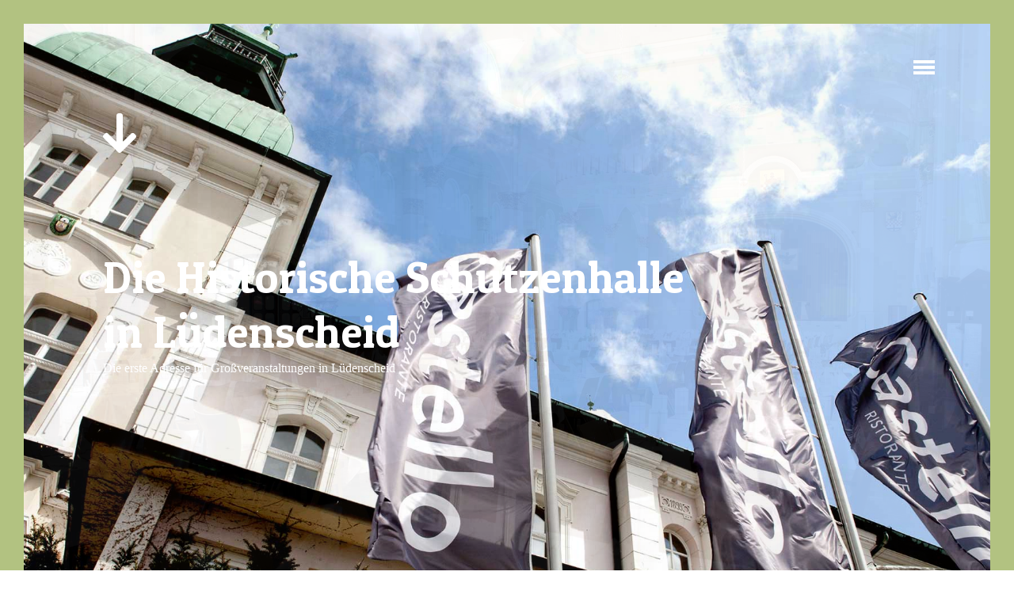

--- FILE ---
content_type: text/html; charset=UTF-8
request_url: https://historische-schuetzenhalle.de/
body_size: 10726
content:
<!doctype html>
<html class="no-js" lang="de">
    <head>
        <meta charset="utf-8">
        <meta http-equiv="X-UA-Compatible" content="IE=edge,chrome=1">
        <title>Historische Schützenhalle - </title>
        <meta name="description" content="">
        <meta name="keywords" content="Malerbetrieb, Maler, Wandgestaltung, Lüdenscheid, Sauerland, Altena, Halver, Meinerzhagen, Schalksmühle, Herscheid, Tapezierarbeiten,
Streicharbeiten, Lackierarbeiten, Lasierarbeiten, Bodenbelagsarbeiten, Bodenbeschichtungen, Garagenbeschichtungen, Spachtelboden, Industrieboden,
Lehmputz, Spachteltechnik, Lasurtechnik, Wickeltechnik, Fassadenanstrich, Fassadenreinigung, Armierputz, Sanierputz">
        <meta name="format-detection" content="telephone=no">
        <link rel="shortcut icon" href="https://historische-schuetzenhalle.de/wp-content/themes/schuetzenhalle/assets/img/favicon.ico" type="image/x-icon">
		<link rel="icon" href="https://historische-schuetzenhalle.de/wp-content/themes/schuetzenhalle/assets/img//favicon.ico" type="image/x-icon">
        <meta name="viewport" content="width=device-width, initial-scale=1">
        <link rel="stylesheet" href="https://historische-schuetzenhalle.de/wp-content/themes/schuetzenhalle/assets/css/normalize.min.css">
        <link rel="stylesheet" href="https://historische-schuetzenhalle.de/wp-content/themes/schuetzenhalle/style.css?v20180525">
        <script src="https://historische-schuetzenhalle.de/wp-content/themes/schuetzenhalle/assets/js/vendor/modernizr-2.8.3.min.js"></script>
        <meta name='robots' content='max-image-preview:large' />
<script type="text/javascript">
/* <![CDATA[ */
window._wpemojiSettings = {"baseUrl":"https:\/\/s.w.org\/images\/core\/emoji\/15.0.3\/72x72\/","ext":".png","svgUrl":"https:\/\/s.w.org\/images\/core\/emoji\/15.0.3\/svg\/","svgExt":".svg","source":{"concatemoji":"https:\/\/historische-schuetzenhalle.de\/wp-includes\/js\/wp-emoji-release.min.js?ver=6.6.4"}};
/*! This file is auto-generated */
!function(i,n){var o,s,e;function c(e){try{var t={supportTests:e,timestamp:(new Date).valueOf()};sessionStorage.setItem(o,JSON.stringify(t))}catch(e){}}function p(e,t,n){e.clearRect(0,0,e.canvas.width,e.canvas.height),e.fillText(t,0,0);var t=new Uint32Array(e.getImageData(0,0,e.canvas.width,e.canvas.height).data),r=(e.clearRect(0,0,e.canvas.width,e.canvas.height),e.fillText(n,0,0),new Uint32Array(e.getImageData(0,0,e.canvas.width,e.canvas.height).data));return t.every(function(e,t){return e===r[t]})}function u(e,t,n){switch(t){case"flag":return n(e,"\ud83c\udff3\ufe0f\u200d\u26a7\ufe0f","\ud83c\udff3\ufe0f\u200b\u26a7\ufe0f")?!1:!n(e,"\ud83c\uddfa\ud83c\uddf3","\ud83c\uddfa\u200b\ud83c\uddf3")&&!n(e,"\ud83c\udff4\udb40\udc67\udb40\udc62\udb40\udc65\udb40\udc6e\udb40\udc67\udb40\udc7f","\ud83c\udff4\u200b\udb40\udc67\u200b\udb40\udc62\u200b\udb40\udc65\u200b\udb40\udc6e\u200b\udb40\udc67\u200b\udb40\udc7f");case"emoji":return!n(e,"\ud83d\udc26\u200d\u2b1b","\ud83d\udc26\u200b\u2b1b")}return!1}function f(e,t,n){var r="undefined"!=typeof WorkerGlobalScope&&self instanceof WorkerGlobalScope?new OffscreenCanvas(300,150):i.createElement("canvas"),a=r.getContext("2d",{willReadFrequently:!0}),o=(a.textBaseline="top",a.font="600 32px Arial",{});return e.forEach(function(e){o[e]=t(a,e,n)}),o}function t(e){var t=i.createElement("script");t.src=e,t.defer=!0,i.head.appendChild(t)}"undefined"!=typeof Promise&&(o="wpEmojiSettingsSupports",s=["flag","emoji"],n.supports={everything:!0,everythingExceptFlag:!0},e=new Promise(function(e){i.addEventListener("DOMContentLoaded",e,{once:!0})}),new Promise(function(t){var n=function(){try{var e=JSON.parse(sessionStorage.getItem(o));if("object"==typeof e&&"number"==typeof e.timestamp&&(new Date).valueOf()<e.timestamp+604800&&"object"==typeof e.supportTests)return e.supportTests}catch(e){}return null}();if(!n){if("undefined"!=typeof Worker&&"undefined"!=typeof OffscreenCanvas&&"undefined"!=typeof URL&&URL.createObjectURL&&"undefined"!=typeof Blob)try{var e="postMessage("+f.toString()+"("+[JSON.stringify(s),u.toString(),p.toString()].join(",")+"));",r=new Blob([e],{type:"text/javascript"}),a=new Worker(URL.createObjectURL(r),{name:"wpTestEmojiSupports"});return void(a.onmessage=function(e){c(n=e.data),a.terminate(),t(n)})}catch(e){}c(n=f(s,u,p))}t(n)}).then(function(e){for(var t in e)n.supports[t]=e[t],n.supports.everything=n.supports.everything&&n.supports[t],"flag"!==t&&(n.supports.everythingExceptFlag=n.supports.everythingExceptFlag&&n.supports[t]);n.supports.everythingExceptFlag=n.supports.everythingExceptFlag&&!n.supports.flag,n.DOMReady=!1,n.readyCallback=function(){n.DOMReady=!0}}).then(function(){return e}).then(function(){var e;n.supports.everything||(n.readyCallback(),(e=n.source||{}).concatemoji?t(e.concatemoji):e.wpemoji&&e.twemoji&&(t(e.twemoji),t(e.wpemoji)))}))}((window,document),window._wpemojiSettings);
/* ]]> */
</script>
<style id='wp-emoji-styles-inline-css' type='text/css'>

	img.wp-smiley, img.emoji {
		display: inline !important;
		border: none !important;
		box-shadow: none !important;
		height: 1em !important;
		width: 1em !important;
		margin: 0 0.07em !important;
		vertical-align: -0.1em !important;
		background: none !important;
		padding: 0 !important;
	}
</style>
<link rel='stylesheet' id='wp-block-library-css' href='https://historische-schuetzenhalle.de/wp-includes/css/dist/block-library/style.min.css?ver=6.6.4' type='text/css' media='all' />
<style id='classic-theme-styles-inline-css' type='text/css'>
/*! This file is auto-generated */
.wp-block-button__link{color:#fff;background-color:#32373c;border-radius:9999px;box-shadow:none;text-decoration:none;padding:calc(.667em + 2px) calc(1.333em + 2px);font-size:1.125em}.wp-block-file__button{background:#32373c;color:#fff;text-decoration:none}
</style>
<style id='global-styles-inline-css' type='text/css'>
:root{--wp--preset--aspect-ratio--square: 1;--wp--preset--aspect-ratio--4-3: 4/3;--wp--preset--aspect-ratio--3-4: 3/4;--wp--preset--aspect-ratio--3-2: 3/2;--wp--preset--aspect-ratio--2-3: 2/3;--wp--preset--aspect-ratio--16-9: 16/9;--wp--preset--aspect-ratio--9-16: 9/16;--wp--preset--color--black: #000000;--wp--preset--color--cyan-bluish-gray: #abb8c3;--wp--preset--color--white: #ffffff;--wp--preset--color--pale-pink: #f78da7;--wp--preset--color--vivid-red: #cf2e2e;--wp--preset--color--luminous-vivid-orange: #ff6900;--wp--preset--color--luminous-vivid-amber: #fcb900;--wp--preset--color--light-green-cyan: #7bdcb5;--wp--preset--color--vivid-green-cyan: #00d084;--wp--preset--color--pale-cyan-blue: #8ed1fc;--wp--preset--color--vivid-cyan-blue: #0693e3;--wp--preset--color--vivid-purple: #9b51e0;--wp--preset--gradient--vivid-cyan-blue-to-vivid-purple: linear-gradient(135deg,rgba(6,147,227,1) 0%,rgb(155,81,224) 100%);--wp--preset--gradient--light-green-cyan-to-vivid-green-cyan: linear-gradient(135deg,rgb(122,220,180) 0%,rgb(0,208,130) 100%);--wp--preset--gradient--luminous-vivid-amber-to-luminous-vivid-orange: linear-gradient(135deg,rgba(252,185,0,1) 0%,rgba(255,105,0,1) 100%);--wp--preset--gradient--luminous-vivid-orange-to-vivid-red: linear-gradient(135deg,rgba(255,105,0,1) 0%,rgb(207,46,46) 100%);--wp--preset--gradient--very-light-gray-to-cyan-bluish-gray: linear-gradient(135deg,rgb(238,238,238) 0%,rgb(169,184,195) 100%);--wp--preset--gradient--cool-to-warm-spectrum: linear-gradient(135deg,rgb(74,234,220) 0%,rgb(151,120,209) 20%,rgb(207,42,186) 40%,rgb(238,44,130) 60%,rgb(251,105,98) 80%,rgb(254,248,76) 100%);--wp--preset--gradient--blush-light-purple: linear-gradient(135deg,rgb(255,206,236) 0%,rgb(152,150,240) 100%);--wp--preset--gradient--blush-bordeaux: linear-gradient(135deg,rgb(254,205,165) 0%,rgb(254,45,45) 50%,rgb(107,0,62) 100%);--wp--preset--gradient--luminous-dusk: linear-gradient(135deg,rgb(255,203,112) 0%,rgb(199,81,192) 50%,rgb(65,88,208) 100%);--wp--preset--gradient--pale-ocean: linear-gradient(135deg,rgb(255,245,203) 0%,rgb(182,227,212) 50%,rgb(51,167,181) 100%);--wp--preset--gradient--electric-grass: linear-gradient(135deg,rgb(202,248,128) 0%,rgb(113,206,126) 100%);--wp--preset--gradient--midnight: linear-gradient(135deg,rgb(2,3,129) 0%,rgb(40,116,252) 100%);--wp--preset--font-size--small: 13px;--wp--preset--font-size--medium: 20px;--wp--preset--font-size--large: 36px;--wp--preset--font-size--x-large: 42px;--wp--preset--spacing--20: 0.44rem;--wp--preset--spacing--30: 0.67rem;--wp--preset--spacing--40: 1rem;--wp--preset--spacing--50: 1.5rem;--wp--preset--spacing--60: 2.25rem;--wp--preset--spacing--70: 3.38rem;--wp--preset--spacing--80: 5.06rem;--wp--preset--shadow--natural: 6px 6px 9px rgba(0, 0, 0, 0.2);--wp--preset--shadow--deep: 12px 12px 50px rgba(0, 0, 0, 0.4);--wp--preset--shadow--sharp: 6px 6px 0px rgba(0, 0, 0, 0.2);--wp--preset--shadow--outlined: 6px 6px 0px -3px rgba(255, 255, 255, 1), 6px 6px rgba(0, 0, 0, 1);--wp--preset--shadow--crisp: 6px 6px 0px rgba(0, 0, 0, 1);}:where(.is-layout-flex){gap: 0.5em;}:where(.is-layout-grid){gap: 0.5em;}body .is-layout-flex{display: flex;}.is-layout-flex{flex-wrap: wrap;align-items: center;}.is-layout-flex > :is(*, div){margin: 0;}body .is-layout-grid{display: grid;}.is-layout-grid > :is(*, div){margin: 0;}:where(.wp-block-columns.is-layout-flex){gap: 2em;}:where(.wp-block-columns.is-layout-grid){gap: 2em;}:where(.wp-block-post-template.is-layout-flex){gap: 1.25em;}:where(.wp-block-post-template.is-layout-grid){gap: 1.25em;}.has-black-color{color: var(--wp--preset--color--black) !important;}.has-cyan-bluish-gray-color{color: var(--wp--preset--color--cyan-bluish-gray) !important;}.has-white-color{color: var(--wp--preset--color--white) !important;}.has-pale-pink-color{color: var(--wp--preset--color--pale-pink) !important;}.has-vivid-red-color{color: var(--wp--preset--color--vivid-red) !important;}.has-luminous-vivid-orange-color{color: var(--wp--preset--color--luminous-vivid-orange) !important;}.has-luminous-vivid-amber-color{color: var(--wp--preset--color--luminous-vivid-amber) !important;}.has-light-green-cyan-color{color: var(--wp--preset--color--light-green-cyan) !important;}.has-vivid-green-cyan-color{color: var(--wp--preset--color--vivid-green-cyan) !important;}.has-pale-cyan-blue-color{color: var(--wp--preset--color--pale-cyan-blue) !important;}.has-vivid-cyan-blue-color{color: var(--wp--preset--color--vivid-cyan-blue) !important;}.has-vivid-purple-color{color: var(--wp--preset--color--vivid-purple) !important;}.has-black-background-color{background-color: var(--wp--preset--color--black) !important;}.has-cyan-bluish-gray-background-color{background-color: var(--wp--preset--color--cyan-bluish-gray) !important;}.has-white-background-color{background-color: var(--wp--preset--color--white) !important;}.has-pale-pink-background-color{background-color: var(--wp--preset--color--pale-pink) !important;}.has-vivid-red-background-color{background-color: var(--wp--preset--color--vivid-red) !important;}.has-luminous-vivid-orange-background-color{background-color: var(--wp--preset--color--luminous-vivid-orange) !important;}.has-luminous-vivid-amber-background-color{background-color: var(--wp--preset--color--luminous-vivid-amber) !important;}.has-light-green-cyan-background-color{background-color: var(--wp--preset--color--light-green-cyan) !important;}.has-vivid-green-cyan-background-color{background-color: var(--wp--preset--color--vivid-green-cyan) !important;}.has-pale-cyan-blue-background-color{background-color: var(--wp--preset--color--pale-cyan-blue) !important;}.has-vivid-cyan-blue-background-color{background-color: var(--wp--preset--color--vivid-cyan-blue) !important;}.has-vivid-purple-background-color{background-color: var(--wp--preset--color--vivid-purple) !important;}.has-black-border-color{border-color: var(--wp--preset--color--black) !important;}.has-cyan-bluish-gray-border-color{border-color: var(--wp--preset--color--cyan-bluish-gray) !important;}.has-white-border-color{border-color: var(--wp--preset--color--white) !important;}.has-pale-pink-border-color{border-color: var(--wp--preset--color--pale-pink) !important;}.has-vivid-red-border-color{border-color: var(--wp--preset--color--vivid-red) !important;}.has-luminous-vivid-orange-border-color{border-color: var(--wp--preset--color--luminous-vivid-orange) !important;}.has-luminous-vivid-amber-border-color{border-color: var(--wp--preset--color--luminous-vivid-amber) !important;}.has-light-green-cyan-border-color{border-color: var(--wp--preset--color--light-green-cyan) !important;}.has-vivid-green-cyan-border-color{border-color: var(--wp--preset--color--vivid-green-cyan) !important;}.has-pale-cyan-blue-border-color{border-color: var(--wp--preset--color--pale-cyan-blue) !important;}.has-vivid-cyan-blue-border-color{border-color: var(--wp--preset--color--vivid-cyan-blue) !important;}.has-vivid-purple-border-color{border-color: var(--wp--preset--color--vivid-purple) !important;}.has-vivid-cyan-blue-to-vivid-purple-gradient-background{background: var(--wp--preset--gradient--vivid-cyan-blue-to-vivid-purple) !important;}.has-light-green-cyan-to-vivid-green-cyan-gradient-background{background: var(--wp--preset--gradient--light-green-cyan-to-vivid-green-cyan) !important;}.has-luminous-vivid-amber-to-luminous-vivid-orange-gradient-background{background: var(--wp--preset--gradient--luminous-vivid-amber-to-luminous-vivid-orange) !important;}.has-luminous-vivid-orange-to-vivid-red-gradient-background{background: var(--wp--preset--gradient--luminous-vivid-orange-to-vivid-red) !important;}.has-very-light-gray-to-cyan-bluish-gray-gradient-background{background: var(--wp--preset--gradient--very-light-gray-to-cyan-bluish-gray) !important;}.has-cool-to-warm-spectrum-gradient-background{background: var(--wp--preset--gradient--cool-to-warm-spectrum) !important;}.has-blush-light-purple-gradient-background{background: var(--wp--preset--gradient--blush-light-purple) !important;}.has-blush-bordeaux-gradient-background{background: var(--wp--preset--gradient--blush-bordeaux) !important;}.has-luminous-dusk-gradient-background{background: var(--wp--preset--gradient--luminous-dusk) !important;}.has-pale-ocean-gradient-background{background: var(--wp--preset--gradient--pale-ocean) !important;}.has-electric-grass-gradient-background{background: var(--wp--preset--gradient--electric-grass) !important;}.has-midnight-gradient-background{background: var(--wp--preset--gradient--midnight) !important;}.has-small-font-size{font-size: var(--wp--preset--font-size--small) !important;}.has-medium-font-size{font-size: var(--wp--preset--font-size--medium) !important;}.has-large-font-size{font-size: var(--wp--preset--font-size--large) !important;}.has-x-large-font-size{font-size: var(--wp--preset--font-size--x-large) !important;}
:where(.wp-block-post-template.is-layout-flex){gap: 1.25em;}:where(.wp-block-post-template.is-layout-grid){gap: 1.25em;}
:where(.wp-block-columns.is-layout-flex){gap: 2em;}:where(.wp-block-columns.is-layout-grid){gap: 2em;}
:root :where(.wp-block-pullquote){font-size: 1.5em;line-height: 1.6;}
</style>
<link rel="https://api.w.org/" href="https://historische-schuetzenhalle.de/wp-json/" /><link rel="alternate" title="JSON" type="application/json" href="https://historische-schuetzenhalle.de/wp-json/wp/v2/pages/2" /><link rel="EditURI" type="application/rsd+xml" title="RSD" href="https://historische-schuetzenhalle.de/xmlrpc.php?rsd" />
<meta name="generator" content="WordPress 6.6.4" />
<link rel="canonical" href="https://historische-schuetzenhalle.de/" />
<link rel='shortlink' href='https://historische-schuetzenhalle.de/' />
<link rel="alternate" title="oEmbed (JSON)" type="application/json+oembed" href="https://historische-schuetzenhalle.de/wp-json/oembed/1.0/embed?url=https%3A%2F%2Fhistorische-schuetzenhalle.de%2F" />
<link rel="alternate" title="oEmbed (XML)" type="text/xml+oembed" href="https://historische-schuetzenhalle.de/wp-json/oembed/1.0/embed?url=https%3A%2F%2Fhistorische-schuetzenhalle.de%2F&#038;format=xml" />
    </head>
    <body>

<div id="menu">
	<div class="center-wrap">
		<div class="center">
			<nav>
				<ul>
					<li><a href="#about" class="intern" title="Historische Schützenhalle">Historische Schützenhalle</a></li>
					<li><a href="#history" class="intern" title="Die Historie">Die Historie</a></li>
					<li><a href="#events" class="intern" title="Unsere Veranstaltungen ansehen">Veranstaltungen</a></li>
					<li><a href="#facebook" class="intern" title="Besuche uns auf Facebook">Facebook</a></li>
					<li><a href="#footer" class="intern" title="Kontakt & Impressum">Impressum</a></li>
				</ul>
			</nav>
		</div>
	</div>
</div>

<div id="togglenav">
	<div class="midnightHeader default">
		<div class="togglenav">
			<div class="button_right">
				<a href="#">
					<span class="line_1"></span>
					<span class="line_2"></span>
					<span class="line_3"></span>
				</a>
			</div>
		</div>
	</div>
	<div class="midnightHeader black">
		<div class="togglenav">
			<div class="button_right">
				<a href="#">
					<span class="line_1"></span>
					<span class="line_2"></span>
					<span class="line_3"></span>
				</a>
			</div>
		</div>
	</div>
</div>

<header id="header" class="clearfix">
	
</header><div id="slideshow" class="fullheight">
	<div class="header-slideshow fullheight">
		        <div class="item fullheight bgcover" style="background:url(https://historische-schuetzenhalle.de/wp-content/uploads/header-02.jpg) top center no-repeat;"></div>
		        <div class="item fullheight bgcover" style="background:url(https://historische-schuetzenhalle.de/wp-content/uploads/header-01.jpg) top center no-repeat;"></div>
			</div>
</div>
<div id="hero" class="fullheight clearfix" data-midnight="white">
	<div>
		<div class="container clearfix">
			<a href="#about" class="intern down"></a>
			<h1>Die Historische Schützenhalle <br />
in Lüdenscheid</h1>
			<span>Die erste Adresse für Großveranstaltungen in Lüdenscheid</span>
		</div>
	</div>
	
</div>
<div id="about" class="clearfix" data-midnight="white">
	<div class="container clearfix">
		<p>Seit September 2011 ist die Familie Bucci Pächter der Gaststätte in der Historischen Schützenhalle Lüdenscheid und der Schützenhalle selbst. Das im Anbau der Historischen Schützenhalle Lüdenscheid gelegene Restaurant „Castello“ öffnete im Herbst 2011 seine Pforten. Unter der Leitung der Familie Bucci erlebten Restaurant und auch Schützenhalle einen regelrechten „Boom”.</p>
<p>Nicht anders ist zu erklären, daß traditionelle Veranstaltungen, wie das Schützenfest der Lüdenscheider Schützengesellschaft (LSG) oder die Abiturbälle der Gymnasien und Gesamtschulen in Lüdenscheid und Umgebung noch immer in den Räumlichkeiten der Schützenhalle stattfinden.</p>
<p>Aber auch Großveranstaltungen wie die „1 Live Charts Party”, die &#8222;WDR2 Party&#8220;, die &#8222;Electronic Nation&#8220; oder Megaevents wie die &#8222;Sauerland Darts Masters&#8220; haben jüngst ihren Weg in die Räumlichkeiten der Schützenhalle gefunden.</p>
<p>Ganz im Sinne aller Wege die nach Rom führen, wird die Historische Schützenhalle Lüdenscheid immer für Service und<br />
Unterhaltung stehen und bleibt auch weiterhin eine der ersten Adressen für Großveranstaltungen in Lüdenscheid.</p>
	</div>
</div>

<div id="history" class="clearfix" data-midnight="white">
	<div class="container clearfix">
		<h2>Die Historie</h2>
	</div>
		<div class="container clearfix">
		<p>Die Schützenhalle ist in den Jahren 1899/1900 erbaut worden. Es gibt Anhaltspunkte dafür, dass sie nach dem Architekturvorbild des ehemaligen Londoner &#8222;House of the Lords&#8220; (englisches Oberhaus) errichtet worden ist., welches durch einen Großbrand im Jahr 1834 zerstört worden ist. Die Schützenhalle ist ein stark vom Jugendstil beeinflusster neubarocker Großbau nach dem sakralem Baumuster einer Basilika. Das Gebäude ist eine stadtgeschichtlich und auch gestalterisch herausragende bauliche Anlage der Stadt Lüdenscheid.</p>
<p>Eine Besonderheit ist der ungwöhnliche Turmaufsatz. Aufgrund ihrer Lage auf einem Hügel, ist die Schützenhalle von mehreren Orten der Stadt aus zu erblicken. In seiner über hundertjährigen Geschichte hat das Gebäude verschiedene Nutzungen erfahren. So wurde zum Beispiel der Festsaal im Ersten Weltkrieg (1914/1918) als Lazarett genutzt.<br />
Heute wird die Schützenhalle für eine große Bandbreite von Veranstaltungen genutzt. So sind die Feierlichkeiten anlässlich des jährlich stattfindenden Schützenfestes der Lüdenscheider Schützengesellschaft fester Bestandteil der Nutzung des Festsaales und des Schützenplatzes.</p>
<p>Ansonsten wird der Festsaal für kulturelle Veranstaltungen und Märkte aller Art genutzt. Die Schützenhalle ist am 03. Dezember 1984 unter der laufenden Nummer 12 in die Denkmalliste der Stadt Lüdenscheid eingetragen worden.</p>
	</div>
</div>






<div id="events" class="clearfix" data-midnight="black">
	<div class="container clearfix">
		<h2>Veranstaltungen</h2>
	</div>
	<div class="container clearfix">
		<ul>
					<li class="gallery-item">
							<a class="event" href="https://historische-schuetzenhalle.de/wp-content/uploads/IMG_3157.jpg" rel="gallery">
					<img src="https://historische-schuetzenhalle.de/wp-content/uploads/IMG_3157-700x467.jpg" alt="" class="responsive">
					<div class="mask">
						<div class="table">
							<div class="inner">
								<h3></h3>
															</div>
						</div>
					</div>
				</a>
							</li>
			
					<li class="gallery-item">
							<a class="event" href="https://historische-schuetzenhalle.de/wp-content/uploads/IMG_3162.jpg" rel="gallery">
					<img src="https://historische-schuetzenhalle.de/wp-content/uploads/IMG_3162-700x467.jpg" alt="" class="responsive">
					<div class="mask">
						<div class="table">
							<div class="inner">
								<h3></h3>
															</div>
						</div>
					</div>
				</a>
							</li>
			
					<li class="gallery-item">
							<a class="event" href="https://historische-schuetzenhalle.de/wp-content/uploads/IMG_3174.jpg" rel="gallery">
					<img src="https://historische-schuetzenhalle.de/wp-content/uploads/IMG_3174-700x467.jpg" alt="" class="responsive">
					<div class="mask">
						<div class="table">
							<div class="inner">
								<h3></h3>
															</div>
						</div>
					</div>
				</a>
							</li>
			
					<li class="gallery-item">
							<a class="event" href="https://historische-schuetzenhalle.de/wp-content/uploads/IMG_8638.jpg" rel="gallery">
					<img src="https://historische-schuetzenhalle.de/wp-content/uploads/IMG_8638-700x467.jpg" alt="" class="responsive">
					<div class="mask">
						<div class="table">
							<div class="inner">
								<h3></h3>
															</div>
						</div>
					</div>
				</a>
							</li>
			
					<li class="gallery-item">
							<a class="event" href="https://historische-schuetzenhalle.de/wp-content/uploads/IMG_8603.jpg" rel="gallery">
					<img src="https://historische-schuetzenhalle.de/wp-content/uploads/IMG_8603-700x467.jpg" alt="" class="responsive">
					<div class="mask">
						<div class="table">
							<div class="inner">
								<h3></h3>
															</div>
						</div>
					</div>
				</a>
							</li>
			
					<li class="gallery-item">
							<a class="event" href="https://historische-schuetzenhalle.de/wp-content/uploads/IMG_8632.jpg" rel="gallery">
					<img src="https://historische-schuetzenhalle.de/wp-content/uploads/IMG_8632-700x467.jpg" alt="" class="responsive">
					<div class="mask">
						<div class="table">
							<div class="inner">
								<h3></h3>
															</div>
						</div>
					</div>
				</a>
							</li>
			
					<li class="gallery-item">
							<a class="event" href="https://historische-schuetzenhalle.de/wp-content/uploads/IMG_8616.jpg" rel="gallery">
					<img src="https://historische-schuetzenhalle.de/wp-content/uploads/IMG_8616-700x467.jpg" alt="" class="responsive">
					<div class="mask">
						<div class="table">
							<div class="inner">
								<h3></h3>
															</div>
						</div>
					</div>
				</a>
							</li>
			
					<li class="gallery-item">
							<a class="event" href="https://historische-schuetzenhalle.de/wp-content/uploads/IMG_8610.jpg" rel="gallery">
					<img src="https://historische-schuetzenhalle.de/wp-content/uploads/IMG_8610-700x467.jpg" alt="" class="responsive">
					<div class="mask">
						<div class="table">
							<div class="inner">
								<h3></h3>
															</div>
						</div>
					</div>
				</a>
							</li>
			
				</ul>			
	</div>
	<div class="container clearfix">
		<p>Jubiläen, Tagungen, Bälle, Messen, Hochzeiten, Konzerte, musikalische Events oder jegliche andere Art einer Veranstaltung…<br />
Die Historische Schützenhalle Lüdenscheid ist die perfekte Wahl für Großveranstaltungen aller Art.<br />
Umgeben vom historischem Ambiente und architektonisch reizvoll restauriert, genießt man die einzigartige Atmosphäre und unsere<br />
Mauern versprechen grenzenlose Möglichkeiten.</p>
<p>Unsere erfahrenen und kompetenten Mitarbeiter stehen Ihnen bei den Planungen für Ihre Veranstaltung von Beginn an zur Seite.<br />
Die Location bietet Ihnen überall eine professionelle Ausstattung und umfassende Serviceleistungen.<br />
Ob Catering, technisches Equipment oder das notwendige Personal: Bei uns bekommen Sie alles aus einer Hand.<br />
Das macht die Organisation für Veranstalter einfach und bequem.</p>
	</div>
	<div class="container clearfix">
		<a class="button" href="https://www.facebook.com/pg/HistorischeSchuetzenhalle/events/?ref=page_internal" target="_blank" title="Aktuelle Veranstaltungen">Aktuelle Veranstaltungen</a> 
		<a class="button" href="https://historische-schuetzenhalle.de/wp-content/uploads/schuetzenhalle.pdf" target="_blank" title="InfoKit Download">InfoKit Download</a>
	</div>
</div>



<footer id="footer" class="clearfix" data-midnight="white">
	<div class="container clearfix">
		<div class="left-col">
			<h3>Impressum</h3>
			
			<p>Historische Schützenhalle Lüdenscheid</p>
<p>Reckenstraße 6<br />
58511 Lüdenscheid</p>
<p>Tel.: 0 23 51 / 67 67 688<br />
Fax: 0 23 51 / 67 67 689<br />
Mail: info@historische-schuetzenhalle.de</p>
<p><strong>Pächter: Schützenhalle Betriebsgesellschaft UG</strong></p>
<p>Umsatzsteuer-Identifikationsnummer gemäß<br />
§ 27a Umsatzsteuergesetz: DE 278093735</p>
			
			<a class="button privacy" href="javascript:void(0)" >Datenschutz</a> 
			<a class="facebook" href="https://www.facebook.com/HistorischeSchuetzenhalle/" title="Farbwerk auf Facebook" target="_blank">
				<svg xmlns="http://www.w3.org/2000/svg" viewBox="0 0 30 30">
				  <path fill="#FFF" d="M15 0C6.7 0 0 6.7 0 15s6.7 15 15 15 15-6.7 15-15S23.3 0 15 0zm3.7 15.5h-2.4v8.7h-3.6v-8.7H11v-3.1h1.7v-2c0-1.4.7-3.6 3.6-3.6H19v3h-1.9c-.3 0-.8.2-.8.8v1.8H19l-.3 3.1zm0 0"/>
				</svg>
			</a>
		</div>
		<div class="right-col">
			<p><strong>Haftung für Inhalte</strong><br />
Als Diensteanbieter sind wir gemäß § 7 Abs.1 TMG für eigene Inhalte auf diesen Seiten nach den allgemeinen Gesetzen verantwortlich. Nach §§ 8 bis 10 TMG sind wir als Diensteanbieter jedoch nicht verpflichtet, übermittelte oder gespeicherte fremde Informationen zu überwachen oder nach Umständen zu forschen, die auf eine rechtswidrige Tätigkeit hinweisen.<br />
Verpflichtungen zur Entfernung oder Sperrung der Nutzung von Informationen nach den allgemeinen Gesetzen bleiben hiervon unberührt. Eine diesbezügliche Haftung ist jedoch erst ab dem Zeitpunkt der Kenntnis einer konkreten Rechtsverletzung möglich. Bei Bekanntwerden von entsprechenden Rechtsverletzungen werden wir diese Inhalte umgehend entfernen.</p>
<p><strong>Haftung für Links</strong><br />
Unser Angebot enthält Links zu externen Websites Dritter, auf deren Inhalte wir keinen Einfluss haben. Deshalb können wir für diese fremden Inhalte auch keine Gewähr übernehmen. Für die Inhalte der verlinkten Seiten ist stets der jeweilige Anbieter oder Betreiber der Seiten verantwortlich. Die verlinkten Seiten wurden zum Zeitpunkt der Verlinkung auf mögliche Rechtsverstöße überprüft. Rechtswidrige Inhalte waren zum Zeitpunkt der Verlinkung nicht erkennbar. Eine permanente inhaltliche Kontrolle der verlinkten Seiten ist jedoch ohne konkrete Anhaltspunkte einer Rechtsverletzung nicht zumutbar. Bei Bekanntwerden von Rechtsverletzungen werden wir derartige Links umgehend entfernen.</p>
<p><strong>Urheberrecht</strong><br />
Die durch die Seitenbetreiber erstellten Inhalte und Werke auf diesen Seiten unterliegen dem deutschen Urheberrecht. Die Vervielfältigung, Bearbeitung, Verbreitung und jede Art der Verwertung außerhalb der Grenzen des Urheberrechtes bedürfen der schriftlichen Zustimmung des jeweiligen Autors bzw. Erstellers. Downloads und Kopien dieser Seite sind nur für den privaten, nicht kommerziellen Gebrauch gestattet.<br />
Soweit die Inhalte auf dieser Seite nicht vom Betreiber erstellt wurden, werden die Urheberrechte Dritter beachtet. Insbesondere werden Inhalte Dritter als solche gekennzeichnet. Sollten Sie trotzdem auf eine Urheberrechtsverletzung aufmerksam werden, bitten wir um einen entsprechenden Hinweis. Bei Bekanntwerden von Rechtsverletzungen werden wir derartige Inhalte umgehend entfernen.</p>
		</div>
	</div>
	
	
	
	<div id="privacy-policy">
		
		<div class="content">
			<div class="close">
			<span></span>
			<span></span>
		</div>
			<div class="container clearfix">
				<h2>Datenschutzerklärung</h2>
			</div>
			<div class="container clearfix">
				<div class="left">
					<p><strong>Datenschutz</strong><br />
Die Betreiber dieser Seiten nehmen den Schutz Ihrer persönlichen Daten sehr ernst. Wir behandeln Ihre personenbezogenen Daten vertraulich und entsprechend der gesetzlichen Datenschutzvorschriften sowie dieser Datenschutzerklärung. Die Nutzung unserer Website ist in der Regel ohne Angabe personenbezogener Daten möglich. Soweit auf unseren Seiten personenbezogene Daten (beispielsweise Name, Anschrift oder E-Mail-Adressen) erhoben werden, erfolgt dies, soweit möglich, stets auf freiwilliger Basis. Diese Daten werden ohne Ihre ausdrückliche Zustimmung nicht an Dritte weitergegeben.</p>
<p>Wir weisen darauf hin, dass die Datenübertragung im Internet (z.B. bei der Kommunikation per E-Mail) Sicherheitslücken aufweisen kann.<br />
Ein lückenloser Schutz der Daten vor dem Zugriff durch Dritte ist nicht möglich.</p>
<p><strong>Hinweis zur verantwortlichen Stelle</strong><br />
Verantwortliche Stelle für die Datenverarbeitung auf dieser Website ist:</p>
<p>Felice Bucci<br />
Reckenstraße 9<br />
58511 Lüdenscheid<br />
Telefon: 02351 6767688</p>
<p>Verantwortliche Stelle ist die natürliche oder juristische Person, die allein oder gemeinsam mit anderen über die Zwecke und Mittel der Verarbeitung von personenbezogenen Daten (z.B. Namen, E-Mail-Adressen o. Ä.) entscheidet.</p>
<p><strong>Widerruf Ihrer Einwilligung zur Datenverarbeitung</strong><br />
Viele Datenverarbeitungsvorgänge sind nur mit Ihrer ausdrücklichen Einwilligung möglich. Sie können eine bereits erteilte Einwilligung jederzeit widerrufen. Dazu reicht eine formlose Mitteilung per E-Mail an uns. Die Rechtmäßigkeit der bis zum Widerruf erfolgten Datenverarbeitung bleibt vom Widerruf unberührt.</p>
<p><strong>Server-Log-Files</strong><br />
Der Provider der Seiten erhebt und speichert automatisch Informationen in so genannten Server-Log Files, die Ihr Browser automatisch an uns übermittelt. Dies sind:<br />
&#8211; Browsertyp und Browserversion verwendetes Betriebssystem<br />
&#8211; Referrer URL<br />
&#8211; Hostname des zugreifenden Rechners Uhrzeit der Serveranfrage</p>
<p>Diese Daten sind nicht bestimmten Personen zuordenbar. Eine Zusammenführung dieser Daten mit anderen Datenquellen wird nicht vorgenommen. Wir behalten uns vor, diese Daten nachträglich zu prüfen, wenn uns konkrete Anhaltspunkte für eine rechtswidrige Nutzung bekannt werden.</p>
<p><strong>Google Maps</strong><br />
Diese Seite nutzt über eine API den Kartendienst Google Maps. Anbieter ist die Google Inc., 1600 Amphitheatre Parkway, Mountain View, CA 94043, USA. Zur Nutzung der Funktionen von Google Maps ist es notwendig, Ihre IP Adresse zu speichern. Diese Informationen werden in der Regel an einen Server von Google in den USA übertragen und dort gespeichert. Der Anbieter dieser Seite hat keinen Einfluss auf diese Datenübertragung. Die Nutzung von Google Maps erfolgt im Interesse einer ansprechenden Darstellung unserer Online-Angebote und an einer leichten Auffindbarkeit der von uns auf der Website angegebenen Orte. Dies stellt ein berechtigtes Interesse im Sinne von Art. 6 Abs. 1 lit. f DSGVO dar. Mehr Informationen zum Umgang mit Nutzerdaten finden Sie in der Datenschutzerklärung von Google: https://www.google.de/intl/de/policies/privacy/.</p>
				</div>
				<div class="right">
					<p><strong>Social Media</strong></p>
<p>Facebook-Plugins (Like &amp; Share-Button)<br />
Auf unseren Seiten sind Plugins des sozialen Netzwerks Facebook, Anbieter Facebook Inc., 1 Hacker Way, Menlo Park, California 94025, USA, integriert. Die Facebook-Plugins erkennen Sie an dem Facebook-Logo oder dem „Like-Button“ („Gefällt mir“) auf unserer Seite. Eine Übersicht über die Facebook-Plugins finden Sie hier: https://developers.facebook.com/docs/plugins/.<br />
Wenn Sie unsere Seiten besuchen, wird über das Plugin eine direkte Verbindung zwischen Ihrem Browser und dem Facebook-Server hergestellt. Facebook erhält dadurch die Information, dass Sie mit Ihrer IP-Adresse unsere Seite besucht haben. Wenn Sie den Facebook „Like-Button“ anklicken während Sie in Ihrem Facebook-Account eingeloggt sind, können Sie die Inhalte unserer Seiten auf Ihrem Facebook-Profil verlinken. Dadurch kann Facebook den Besuch unserer Seiten Ihrem Benutzerkonto zuordnen. Wir weisen darauf hin, dass wir als Anbieter der Seiten keine Kenntnis vom Inhalt der übermittelten Daten sowie deren Nutzung durch Facebook erhalten. Weitere Informationen hierzu finden Sie in der Datenschutzerklärung von Facebook unter: https://de-de.facebook.com/policy.php.</p>
<p>Wenn Sie nicht wünschen, dass Facebook den Besuch unserer Seiten Ihrem Facebook-Nutzerkonto zuordnen kann, loggen Sie sich bitte aus Ihrem Facebook-Benutzerkonto aus.</p>
<p><strong>SSL-Verschlüsselung</strong><br />
Diese Seite nutzt aus Gründen der Sicherheit und zum Schutz der Übertragung vertraulicher Inhalte, wie zum Beispiel der Anfragen, die Sie an uns als Seitenbetreiber senden, eine SSL-Verschlüsselung. Eine verschlüsselte Verbindung erkennen Sie daran, dass die Adresszeile des Browsers von &#8222;http://&#8220; auf &#8222;https://&#8220; wechselt und an dem Schloss-Symbol in Ihrer Browserzeile.<br />
Wenn die SSL Verschlüsselung aktiviert ist, können die Daten, die Sie an uns übermitteln, nicht von Dritten mitgelesen werden.</p>
<p><strong>Recht auf Auskunft, Löschung, Sperrung</strong><br />
Sie haben jederzeit das Recht auf unentgeltliche Auskunft über Ihre gespeicherten personenbezogenen Daten, deren Herkunft und Empfänger und den Zweck der Datenverarbeitung sowie ein Recht auf Berichtigung, Sperrung oder Löschung dieser Daten. Hierzu sowie zu weiteren Fragen zum Thema personenbezogene Daten können Sie sich jederzeit unter der im Impressum angegebenen Adresse an uns wenden.</p>
<p><strong>Widerspruch Werbe-Mails</strong><br />
Der Nutzung von im Rahmen der Impressumspflicht veröffentlichten Kontaktdaten zur Übersendung von nicht ausdrücklich angeforderter Werbung und Informationsmaterialien wird hiermit widersprochen. Die Betreiber der Seiten behalten sich ausdrücklich rechtliche Schritte im Falle der unverlangten Zusendung von Werbeinformationen, etwa durch Spam-E-Mails, vor.</p>
<p>Quelle: https://www.e-recht24.de/</p>
				</div>
			</div>
		</div>
	</div>
</footer>

<div id="background"></div>
		<div id="bfk">
			<div class="container">
				<span>Made with Passion</span>
				<a href="http://fabiankaernbach.de/" target="_blank"><svg xmlns="http://www.w3.org/2000/svg" id="bfk-icon" viewBox="0 0 40 40">
				  <path d="M20 0C9 0 0 9 0 20s9 20 20 20 20-9 20-20S31 0 20 0zm0 36.4C10.9 36.4 3.6 29 3.6 20 3.6 10.9 11 3.6 20 3.6c9.1 0 16.4 7.4 16.4 16.4 0 9.1-7.3 16.4-16.4 16.4z" class="st0"/>
				  <path d="M8.5 15.9h3.9c1.4 0 3 .3 3 2.1 0 .7-.4 1.3-1.1 1.7.9.3 1.4 1 1.4 2 0 2-1.4 2.6-3.2 2.6h-4v-8.4zm2.1 3.2h1.7c.4 0 .9-.2.9-.8 0-.6-.4-.8-.9-.8h-1.7v1.6zm0 3.3h1.7c.7 0 1.2-.2 1.2-.9s-.5-1-1.2-1h-1.7v1.9zM16.7 15.9h6.1v1.7h-3.9v1.7h3.4V21h-3.4v3.2h-2.2v-8.3zM23.6 15.9h2.2V19l2.7-3.2h2.7l-3.1 3.3 3.4 5h-2.7l-2.2-3.5-.9.9V24h-2.2v-8.1z" class="st0"/>
				</svg></a>
				
			</div>
		</div>
        <script src="https://historische-schuetzenhalle.de/wp-content/themes/schuetzenhalle/assets/js/vendor/jquery-1.11.2.min.js"></script>
        <script src="https://historische-schuetzenhalle.de/wp-content/themes/schuetzenhalle/assets/js/plugins.js"></script>
        <script src="https://historische-schuetzenhalle.de/wp-content/themes/schuetzenhalle/assets/js/main.js?v20180525"></script>
            </body>
</html>


--- FILE ---
content_type: text/css
request_url: https://historische-schuetzenhalle.de/wp-content/themes/schuetzenhalle/style.css?v20180525
body_size: 6305
content:
/*
Theme Name: Historische Schützenhalle
Theme URI: http://janschmidhofer.com
Author: Jan Schmidhofer
Author URI: http://janschmidhofer.com
Description: Historische Schützenhalle Lüdenscheid Wordpress Theme
Version: 1.0
*/


html {
    color: #222;
    font-size: 1em;
    line-height: 1.4;
    box-sizing: border-box;
    -webkit-font-smoothing: antialiased
}

html, body {
	height: 100%;
}
*, *:before, *:after {
  	box-sizing: inherit;
}

::-moz-selection {
    background: #bf0511;
    color: white;
    text-shadow: none;
}

::selection {
    background: #bf0511;
    color: white;
    text-shadow: none;
}

hr {
    display: block;
    height: 1px;
    border: 0;
    border-top: 1px solid #ccc;
    margin: 1em 0;
    padding: 0;
}

audio,
canvas,
iframe,
img,
svg,
video {
    vertical-align: middle;
}

fieldset {
    border: 0;
    margin: 0;
    padding: 0;
}

textarea {
    resize: vertical;
}

.browserupgrade {
    margin: 0.2em 0;
    background: #ccc;
    color: #000;
    padding: 0.2em 0;
}



/* ==========================================================================
   Fonts
   ========================================================================== */

@font-face {
    font-family:"Patua One";
    src:url("assets/font/PatuaOne-Regular.woff2") format("woff2"),url("assets/font/PatuaOne-Regular.woff") format("woff"),url("assets/font/PatuaOne-Regular.otf") format("opentype");
    font-style:normal;font-weight:400;
}
     



/* ==========================================================================
   Base Styles
   ========================================================================== */

h1, h2, h3, h4, h5 {
	font-family:"Patua One";
	font-weight: normal;
	font-size: 48px
}
@media (max-width:710px) {
	h1, h2, h3, h4, h5 {
		font-size: 40px
	}
	.quote {
		font-size: 40px !important;
		line-height: 50px !important;
	}
}
@media (max-width:610px) {
	h1, h2, h3, h4, h5 {
		font-size: 24px
	}
	.quote {
		font-size: 24px !important;
		line-height: 32px !important;
	}
}
@media (max-width:400px) {
	h1, h2, h3, h4, h5 {
		font-size: 26px
	}
	.quote {
		font-size: 20px !important;
		line-height: 24px !important;
	}
}
.fullheight {
	width: 100%;
	min-height: 100vh
}

@-moz-document url-prefix() {
  .fullheight {
    height: 100vh
  }
}

.container {
	max-width: 1060px;
	padding-right: 20px;
	padding-left: 20px;
	margin: auto;
	position: relative
}

.center-wrap {
	display: table;
	height: 100%;
	width: 100%;
}

.center {
	display: table-cell;
	height: 100%;
	width: 100%;
	vertical-align: middle
}

a.button {
	font-size: 16px;
	width: 158px;
	height: 33px;
	line-height: 31px;
	border: 1px solid white;
	font-family:"Patua One";
  	text-decoration: none;
  	outline: none;
  	color:#fff;
  	display: inline-block;
  	text-align: center;
  	float: left;
	-webkit-transition:all .2s;
	-moz-transition:all .2s;
	-ms-transition:all .2s;
	-o-transition:all .2s;
	transition:all .2s;
}

a.button:hover {
	opacity: 0.6;
}

.button + .button {
	margin-left: 20px
}

@media (max-width:400px) {
	.button + .button {
		margin-left: 0;
		width: 100%;
		margin-top: 20px;
	}
	a.button {
		width: 100%;
		min-width:0 !important;
	}
}


.responsive {
	width:100%;
	height: auto;
	display: block
}

.center-wrap {
	height: 100%;
	width: 100%;
	display: table;
}

.center {
	height: 100%;
	width: 100%;
	vertical-align: middle;
	display: table-cell
}

body {
	position: relative;
	background:transparent;
	font-family: Georgia, Times, "Times New Roman", serif;
}

/* ==========================================================================
   Header, Logo, Nav
   ========================================================================== */
#header {
	color:white;
	background: transparent;
	position: absolute;
	top:0;
	width: 100%;
}

#togglenav {
	pointer-events: none;
	z-index: 99
}

.togglenav {
	float: right;
	margin-right: 100px;
	margin-top: 76px;
	cursor: pointer;
	pointer-events: all;
	width: 27px;
	height: 20px;
	display: block;
	-webkit-transition:all .2s;
	-moz-transition:all .2s;
	-ms-transition:all .2s;
	-o-transition:all .2s;
	transition:all .2s;
}
.togglenav:hover {
	opacity: 0.7;

}
.midnightHeader.default {
  	background: none;
  	color: white;
}
.midnightHeader.white {
  	background: none;
  	color: white;
}
.midnightHeader.black {
  	background: none;
  	color: black;
}
.midnightHeader.black .button_right a span {
	background: black
}
body.nav_visible .midnightHeader.black  .button_right a span {
	background-color:white!important;
}

/* menu overlay */

#menu {
	position: fixed;
	top:0;
	left: 0;
	right: 0;
	bottom: 0;
	background: rgba(178, 194, 128, 0.97);;
	z-index: 9;
	visibility: hidden;
	opacity: 0;
	-webkit-transition:all .2s;
	-moz-transition:all .2s;
	-ms-transition:all .2s;
	-o-transition:all .2s;
	transition:all .2s;
	text-align: center
}
nav {
	padding-left: 20px;
	padding-right: 20px
}
nav ul, nav ul li {
	padding: 0;
	margin: 0;
	list-style: none
}
nav ul li a {
	font-size: 48px;
	line-height: 55px;
	color: #fff;
	text-decoration: none;
	font-family:"Patua One";
	-webkit-transition:all .2s;
	-moz-transition:all .2s;
	-ms-transition:all .2s;
	-o-transition:all .2s;
	transition:all .2s;
}

nav ul li a:hover {
	color: #ddf0a2;
}

@media (max-width:560px) {
	nav ul li a {
		font-size: 26px;
		line-height: 36px;
	}
	nav ul {
		padding-top: 40px
	}
}
@media (max-height:560px) {
	nav ul li a {
		font-size: 26px;
		line-height: 36px;
	}
}
@media (max-width:400px) {
	nav ul li a {
		font-size: 26px;
		line-height: 36px;
	}
}

body.nav_visible #menu {
	visibility: visible;
	opacity: 1;
}
/* nav button */

.togglenav .button_right a {
	position:relative;
	background:none!important;
}

.togglenav .button_right a span {
	display:block!important;
	position:absolute;
	left:0;
	width:27px;
	height:4px;
	background-color:#fff;
	-webkit-transition:all .2s;
	-moz-transition:all .2s;
	-ms-transition:all .2s;
	-o-transition:all .2s;
	transition:all .2s;
}

.togglenav .button_right a span.line_1 {
	top:0;
}

.togglenav .button_right a span.line_2 {
	top:7px;
}

.togglenav .button_right a span.line_3 {
	top:14px;
}

body.nav_visible .button_right a {
	background:none!important;
}

body.nav_visible .button_right a span {
	background-color:#fff!important;
}

body.nav_visible .button_right a span.line_1 {
	top:6px;
	-ms-transform:rotate(45deg);
	-webkit-transform:rotate(45deg);
	transform:rotate(45deg);
}

body.nav_visible .button_right a span.line_2 {
	top:6px;
	opacity:0;
}

body.nav_visible .button_right a span.line_3 {
	top:6px;
	-ms-transform:rotate(-45deg);
	-webkit-transform:rotate(-45deg);
	transform:rotate(-45deg);
}

@media only screen and (max-width: 1060px) {
	.togglenav {
		margin-right: 20px
	}
	#logo {
		margin-left: 20px
	}
}


/* ==========================================================================
   SLIDESHOW / HERO
   ========================================================================== */

#slideshow {
	position: fixed;
	z-index: -1;
	transform:translate3d(0, 0, 0);
	-webkit-transform:translate3d(0, 0, 0);
}

@media only screen and (max-width: 1020px) {
	#slideshow {
		position: absolute;
		top:0
	}
}

.bgcover {
	background-size: cover !important
}

#hero {
	color: white;
	display: flex;
	align-items: flex-end;
	align-content: flex-end;
	position: relative;
	border-top: 30px solid #b2c281;
	border-left: 30px solid #b2c281;
	border-right: 30px solid #b2c281;
}

#hero .center-wrap {
	min-height: 100vh
}
#hero > div {
	width: 100%;
	margin-bottom: 20%
}
#hero h1 {
	font-size: 56px;
	line-height: 69px;
	margin: 0;
}
#hero span {
	font-size: 16px;
}

#hero .down {
	width: 42px;
	height: 50px;
	display: block;
	background: url(assets/img/down.svg) center center no-repeat;
	background-size: cover;
	margin-bottom: 15%;
	-webkit-animation: movedown 2s infinite;
    animation: movedown 2s infinite;
    position: relative
}

@-webkit-keyframes movedown {
    0% {top: 20px;}
    70% {top: 30px;}
    100% {top: 20px;}
}

@keyframes movedown {
    0% {top: 20px;}
    70% {top: 30px;}
    100% {top: 20px;}
}

@-webkit-keyframes moveup {
    0% {bottom: 0px;}
    70% {bottom: 10px;}
    100% {bottom: 00px;}
}

@keyframes moveup {
    0% {bottom: 0px;}
    70% {bottom: 10px;}
    100% {bottom: 00px;}
}
/* ==========================================================================
   Headlines
   ========================================================================== */

@media (max-width:710px) {
	h1, h2, h3, h4, h5 {
		font-size: 48px;
		line-height: 55px;
	}
}
@media (max-width:610px) {
	h1, h2, h3, h4, h5 {
		font-size: 26px
	}
}
@media (max-width:400px) {
	h1, h2, h3, h4, h5 {
		font-size: 26px
	}
}


/* ==========================================================================
   About
   ========================================================================== */

#about {
	background: #171717;
	color: white;
	font-family: Georgia, Times, "Times New Roman", serif;
	position: relative;
	transform:translate3d(0, 0, 0);
	-webkit-transform:translate3d(0, 0, 0);
	border-left: 30px solid #b2c281;
	border-right: 30px solid #b2c281;
	padding: 140px 0 110px 0;
}


#about p {
	font-size: 16px;
	line-height: 30px;
	margin: 0 0 30px 0
}


.close:hover, .fancybox-close:hover {
	-webkit-transition:all 200ms cubic-bezier(0.420,0.000,0.580,1.000);
	-moz-transition:all 200ms cubic-bezier(0.420,0.000,0.580,1.000);
	-o-transition:all 200ms cubic-bezier(0.420,0.000,0.580,1.000);
	transition:all 200ms cubic-bezier(0.420,0.000,0.580,1.000);
	-webkit-transition-timing-function:cubic-bezier(0.420,0.000,0.580,1.000);
	-moz-transition-timing-function:cubic-bezier(0.420,0.000,0.580,1.000);
	-o-transition-timing-function:cubic-bezier(0.420,0.000,0.580,1.000);
	transition-timing-function:cubic-bezier(0.420,0.000,0.580,1.000);
	opacity: 0.6
}

.fancybox-referenzen .fancybox-skin {
	background: black;
	-webkit-box-shadow: none !important;
	box-shadow: none !important;
	-moz-box-shadow:none !important;
	background: black
}

#history {
	background: #923134;
	color: white;
	font-family: Georgia, Times, "Times New Roman", serif;
	position: relative;
	transform:translate3d(0, 0, 0);
	-webkit-transform:translate3d(0, 0, 0);
	border-left: 30px solid #b2c281;
	border-right: 30px solid #b2c281;
	padding: 140px 0 110px 0;
}

#history h2 {
	position: relative;
	margin-top: 0;
	line-height: 1;
	margin-bottom: 50px
}

#history p {
	font-size: 16px;
	line-height: 30px;
	margin: 0 0 30px 0
}


/* ==========================================================================
   History
   ========================================================================== */


#events {
	background: white;
	color: black;
	padding-top: 118px;
	padding-bottom: 118px;
	position: relative;
	z-index: 1;
	transform:translate3d(0, 0, 0);
	-webkit-transform:translate3d(0, 0, 0);
	border-left: 30px solid #b2c281;
	border-right: 30px solid #b2c281;
	font-family: Georgia, Times, "Times New Roman", serif;
}

#events h2 {
    margin: 0;
    margin-bottom: 60px;
}


#events p {
	font-size: 16px;
	line-height: 30px;
	margin: 0 0 30px 0
}

#events ul,#events ul li {
	margin:0;
	padding:0;
	list-style:none;
}

#events ul {
	background:#fff;
	margin-bottom: 45px;
    float: left;
    width: 100%;
}

#events .button {
	border: 1px solid black;
	color: black;
	min-width: 318px;
	margin-top: 40px
}

.gallery-item {
	width:calc(100% / 3);
	float:left;
	position:relative;
}

.gallery-item img {
	-webkit-filter: grayscale(100%);
	filter: grayscale(100%);
	filter: gray;
}

@media only screen and (max-width: 992px) {
	.gallery-item {
		width:calc(100% / 2);
		float:left;
		position:relative;
	}
}

@media only screen and (max-width: 767px) {
	.gallery-item {
		width:calc(100% / 1);
		float:left;
		position:relative;
	}
}

.gallery-item .mask {
	display:block;
	opacity:0;
	position:absolute;
	top:0;
	left:0;
	right:0;
	bottom:0;
	background:#b2c281;
	color:#fff;
	-webkit-transition:all 180ms cubic-bezier(0.550,0.055,0.675,0.190);
	-moz-transition:all 180ms cubic-bezier(0.550,0.055,0.675,0.190);
	-o-transition:all 180ms cubic-bezier(0.550,0.055,0.675,0.190);
	transition:all 180ms cubic-bezier(0.550,0.055,0.675,0.190);
	-webkit-transition-timing-function:cubic-bezier(0.550,0.055,0.675,0.190);
	-moz-transition-timing-function:cubic-bezier(0.550,0.055,0.675,0.190);
	-o-transition-timing-function:cubic-bezier(0.550,0.055,0.675,0.190);
	transition-timing-function:cubic-bezier(0.550,0.055,0.675,0.190);
	cursor: pointer
}

.gallery-item:hover .mask {
	display:block;
	opacity:1;

}

.mask .table {
	display:table;
	width:100%;
	height:100%;
}

.mask .inner {
	display:table-cell;
	vertical-align:middle;
	text-align:center;
	height:100%;
	color:#fff;
	font-size: 14px;
	font-weight: bold;
	line-height: 30px;
}
.gallery-item .mask h3 {
	font-weight: bold;
	font-size:18px;
	line-height: 1;
	margin: 0;
	font-family: Georgia, Times, "Times New Roman", serif;
}

/* ==========================================================================
  Facebook
   ========================================================================== */
   
#facebook {
	background: black;
	border-left: 30px solid #b2c281;
	border-right: 30px solid #b2c281;
	color: white;
	padding: 140px 0 110px 0;
}

#facebook h2 {
    margin: 0;
    margin-bottom: 40px;
}


#facebook .row {
	display: block;
	margin: 0 -20px;
}

#facebook .fb-items {
	width: 50%;
	display: inline-block;
	float: left;
	padding: 20px;
}

#facebook .fb-items a {
	text-decoration: none;
	color: white;
	padding: 30px;
	background: #222222;
	display: block;
	font-family: Georgia, Times, "Times New Roman", serif;
	font-size: 16px;
	line-height: 30px;
	width: 100%;
	float: left;
	margin-bottom: 40px
}
.fb-content {
	width: 70%;
	display: inline-block;
	float: left;
	padding-right: 10%;
	hyphens:auto;
}
.fb-image {
	width: 30%;
	display: inline-block;
	float: left;
}
.fb-items .date {
	display: block;
	margin-top: 30px;
	font-size: 12px;
}
.fb-carousel .owl-nav {
    position: absolute;
    top: -90px;
    width: calc(50% - 20px);
    right: 0;
}
.fb-carousel .owl-next,
.fb-carousel .owl-prev {
    width: 41px;
    height: 35px;
    display: block;
	position: absolute;
    text-indent: -99999px;
}

.fb-carousel .owl-next:hover,
.fb-carousel .owl-prev:hover {
	opacity:0.6
}

.fb-carousel .owl-next {
    background: url(assets/img/arrow-right.svg) center center no-repeat;
    background-size: cover;
    right: 0;
    text-indent: -99999px;
}
.fb-carousel .owl-prev {
    background: url(assets/img/arrow-left.svg) center center no-repeat;
    background-size: cover;
    left: 0px;
}

.fb-carousel .owl-prev.disabled {
	display: none !important
}

.fb-carousel .owl-next.disabled {
	display: none !important;
}

/* ==========================================================================
  Footer
   ========================================================================== */
   
   
#footer {
	background: #b2c281;
	color: white;
	padding-top: 120px;
	padding-bottom: 110px;
	position: relative;
	overflow: hidden;
	border-left: 30px solid #b2c281;
	border-right: 30px solid #b2c281;
	font-family: Georgia, Times, "Times New Roman", serif;
}

#footer h3 {
	margin-top: 0;
	margin-bottom: 56px;
	display: inline-block;
	line-height: 1
}

#footer p {
	font-size: 18px;
	line-height: 30px;
	margin: 0 0 41px 0
}

#footer p:first-of-type {
	margin-top: 0;
}

#footer p:last-of-type {
	margin-bottom: 47px
}

#footer .left-col {
	width: 50%;
	float: left;
	display: inline-block;
	padding-right: 20px;
}

#footer .right-col {
	width: 50%;
	float: left;
	display: inline-block;
	padding-left: 20px;
	text-align:justify;
}

#footer .right-col p {
	font-size: 12px;
	line-height: 18px;
	margin: 0 0 22px 0;
}

#footer .button {
	max-width: 322px;
	width: 100%;
}

#footer .facebook {
	height: 30px;
	width: 30px;
	display: inline-block;
	float: right;
}

#footer .facebook:hover {
	opacity:0.6
}

@media only screen and (max-width: 920px) {
	#footer .left-col,
	#footer .right-col {
		width: 100%;
		display: block;
		padding-left:0;
		padding-right:0;
	}
	form#cform {
		margin: 0
	}
	#footer .left-col {
		margin-bottom: 60px
	}
	#footer p:last-of-type {
		margin-bottom: 101px
	}
}



/* ==========================================================================
   Privacy
   ========================================================================== */
   
#privacy-policy {
	position: fixed;
    top: 0;
    left: 0;
    z-index: 99;
    display: none;
    width: 100%;
    height: 100%;
    background: rgba(178, 194, 128, 0.97);
    font-family: Georgia, Times, "Times New Roman", serif;
}

#privacy-policy h2 {
    display: inline-block;
    position: relative;
    margin-top: 0;
    margin-bottom: 85px;
    line-height: 1;
}

#privacy-policy .close {
	position: relative;
	   margin-right: 103px;
    margin-top: -93px;
    cursor: pointer;
    pointer-events: all;
    width: 27px;
    height: 20px;
    display: block;
    -webkit-transition: all .2s;
    -moz-transition: all .2s;
    -ms-transition: all .2s;
    -o-transition: all .2s;
    transition: all .2s;
    float: right; 
}

#privacy-policy .close span {
    display: block!important;
    position: absolute;
    left: 0;
    width: 27px;
    height: 4px;
    background-color: #fff;
    -webkit-transition: all .2s;
    -moz-transition: all .2s;
    -ms-transition: all .2s;
    -o-transition: all .2s;
    transition: all .2s;
}

#privacy-policy .close span:first-child {
	top: 6px;
    -ms-transform: rotate(45deg);
    -webkit-transform: rotate(45deg);
    transform: rotate(45deg);

}
#privacy-policy .close span:last-child {
	top: 6px;
    -ms-transform: rotate(-45deg);
    -webkit-transform: rotate(-45deg);
    transform: rotate(-45deg);
}

#privacy-policy .content {
	overflow: auto;
    padding: 170px 0 30px 0;
    width: 100%;
    height: 100%;
    color: white;
}

#privacy-policy .left,
#privacy-policy .right {
	float: left;
	width: 50%;
	display: inline-block;
	font-size: 12px;
	line-height: 18px;
	text-align: justify
}

#privacy-policy .left {
	padding-right: 12px;
}

#privacy-policy .right {
	padding-left: 12px;
}

#privacy-policy p {
	font-size: 12px;
	line-height: 18px;
	margin:  0 0 22px 0
}

@media (max-width: 1060px) {
	#privacy-policy .close {
		margin-right: 20px;
	}
	#hero,
	#about,
	#history,
	#events,
	#facebook,
	#footer {
		border-left: 0;
		border-right: 0;
		border-top:0;
	}
	#hero h1 {
	    font-size: 52px;
	    line-height: 63px;
	    margin: 0;
	    margin-bottom: 10px;
	}
}

@media (max-width: 992px) {
	#privacy-policy .left,
	#privacy-policy .right {
		display: block;
		padding: 0;
		width: 100%;
	}
}

@media (max-width: 710px) {
    #privacy-policy h2:after {
	    height: 3px;
	}
}

@media only screen and (max-width: 767px) {
	#facebook .fb-items {
	    width: 100%;
	    display:block;
	}
	#facebook .fb-items a:nth-child(3) {
		margin-bottom: 0;
	}
	#about,
	#history,
	#events,
	#facebook,
	#footer {
		padding:80px 0 60px 0
	}
	#hero h1 {
		font-size: 44px;
		line-height: 49px;
	}
	#history h2,
	#events h2,
	#facebook h2{
		margin-bottom: 30px;
	}
	#events .button {
		margin-left:0;
		margin-top:20px;
	}
	.fb-carousel .owl-nav {
		top:-22px;
	}
	.fb-carousel .owl-next, .fb-carousel .owl-prev {
		width: 26px;
		height: 21px;
	}
	.fb-content,
	.fb-image{
		width:100%;
		display:block;
		padding:0
	}
	.fb-carousel .owl-nav {
		width:100%;
		
	} 
	.fb-items .date {
		margin-top: 10px;
		margin-bottom: 10px;
	}
	#footer .button {
		float:none;
	}
	#footer .facebook {
		display: none;
	}
	#footer .left-col {
		margin-bottom:40px
	}
	#footer p:last-of-type {
		margin-bottom: 30px
	}
	#hero .down {
		width: 21px;
		height: 25px;
		margin-bottom: 20%;
	}
}
@media (max-width:400px) {
	#hero h1 {
		font-size: 39px;
		line-height: 49px;
	}
}
/* ==========================================================================
   BFK
   ========================================================================== */
   
#bfk {
	position: relative;
	padding: 24px 0;
	text-align: right;
	background: black;
	color: white;
	font-family: 'PTSerifBoldItalic',serif;
	border-left: 30px solid black;
	border-right: 30px solid black;
}

#bfk a:hover {
	opacity:0.6;
}
#bfk span {
	font-size: 12px;
	margin-right: 50px
}

#bfk svg {
	width: 40px;
	height: 40px;
}

#bfk svg path {
	fill:#ffffff
}
/* ==========================================================================
   Helper classes
   ========================================================================== */

.hidden {
    display: none !important;
    visibility: hidden;
}

.visuallyhidden {
    border: 0;
    clip: rect(0 0 0 0);
    height: 1px;
    margin: -1px;
    overflow: hidden;
    padding: 0;
    position: absolute;
    width: 1px;
}

.visuallyhidden.focusable:active,
.visuallyhidden.focusable:focus {
    clip: auto;
    height: auto;
    margin: 0;
    overflow: visible;
    position: static;
    width: auto;
}

.invisible {
    visibility: hidden;
}

.clearfix:before,
.clearfix:after {
    content: " ";
    display: table;
}

.clearfix:after {
    clear: both;
}

.clearfix {
    *zoom: 1;
}

/* ==========================================================================
   Print styles
   ========================================================================== */

@media print {
    *,
    *:before,
    *:after {
        background: transparent !important;
        color: #000 !important;
        box-shadow: none !important;
        text-shadow: none !important;
    }

    a,
    a:visited {
        text-decoration: underline;
    }

    a[href]:after {
        content: " (" attr(href) ")";
    }

    abbr[title]:after {
        content: " (" attr(title) ")";
    }

    a[href^="#"]:after,
    a[href^="javascript:"]:after {
        content: "";
    }

    pre,
    blockquote {
        border: 1px solid #999;
        page-break-inside: avoid;
    }

    thead {
        display: table-header-group;
    }

    tr,
    img {
        page-break-inside: avoid;
    }

    img {
        max-width: 100% !important;
    }

    p,
    h2,
    h3 {
        orphans: 3;
        widows: 3;
    }

    h2,
    h3 {
        page-break-after: avoid;
    }
}

/* ==========================================================================
   Fancybox
   ========================================================================== */

.fancybox-wrap,
.fancybox-skin,
.fancybox-outer,
.fancybox-inner,
.fancybox-image,
.fancybox-wrap iframe,
.fancybox-wrap object,
.fancybox-nav,
.fancybox-nav span,
.fancybox-tmp
{
	padding: 0;
	margin: 0;
	border: 0;
	outline: none;
	vertical-align: top;
}

.fancybox-wrap {
	position: absolute;
	top: 0;
	left: 0;
	z-index: 8020;
}

.fancybox-skin {
	position: relative;
	background: #f9f9f9;
	color: #444;
	text-shadow: none;
	-webkit-border-radius: 4px;
	   -moz-border-radius: 4px;
	        border-radius: 4px;
}

.fancybox-opened {
	z-index: 8030;
}

.fancybox-opened .fancybox-skin {
	-webkit-box-shadow: 0 10px 25px rgba(0, 0, 0, 0.5);
	   -moz-box-shadow: 0 10px 25px rgba(0, 0, 0, 0.5);
	        box-shadow: 0 10px 25px rgba(0, 0, 0, 0.5);
}

.fancybox-outer, .fancybox-inner {
	position: relative;
}

.fancybox-inner {
	overflow: hidden;
}

.fancybox-type-iframe .fancybox-inner {
	-webkit-overflow-scrolling: touch;
}

.fancybox-error {
	color: #444;
	font: 14px/20px "Helvetica Neue",Helvetica,Arial,sans-serif;
	margin: 0;
	padding: 15px;
	white-space: nowrap;
}

.fancybox-image, .fancybox-iframe {
	display: block;
	width: 100%;
	height: 100%;
}

.fancybox-image {
	max-width: 100%;
	max-height: 100%;
}

#fancybox-loading, .fancybox-close{
	background-image: url('assets/img/fancybox_sprite.png');
}

#fancybox-loading {
	position: fixed;
	top: 50%;
	left: 50%;
	margin-top: -22px;
	margin-left: -22px;
	background-position: 0 -108px;
	opacity: 0.8;
	cursor: pointer;
	z-index: 8060;
}

#fancybox-loading div {
	width: 44px;
	height: 44px;
	background: url('assets/img/fancybox_loading.gif') center center no-repeat;
}

.fancybox-close {
    position: fixed;
    top: 73px;
    right: 116px;
	width: 24px;
	height: 25px;
	cursor: pointer;
	z-index: 8040;
	background-image: url('assets/img/close.png');
}

@media only screen and (max-width: 1060px) {
	.fancybox-close {
		right: 36px
	}
}

.fancybox-nav {
	position: absolute;
	top: 0;
	width: 40%;
	height: 100%;
	cursor: pointer;
	text-decoration: none;
	background: transparent url('assets/img/blank.gif'); /* helps IE */
	-webkit-tap-highlight-color: rgba(0,0,0,0);
	z-index: 8040;
}

.fancybox-prev {
	left: -57px;
}

.fancybox-next {
	right: -57px;
}

.fancybox-referenzen .fancybox-prev {
	left: 0;
}
.fancybox-referenzen .fancybox-next {
	right: 0
}

.fancybox-nav span {
	position: absolute;
	top: 50%;
	width: 36px;
	height: 34px;
	margin-top: -18px;
	cursor: pointer;
	z-index: 8040;
	visibility: visible;
}

.fancybox-prev span {
	left: 10px;
	background: url('assets/img/arrow-left.png') center center no-repeat transparent;
}

.fancybox-next span {
	right: 10px;
	background: url('assets/img/arrow-right.png') center center no-repeat transparent;
}

@media (max-width:700px) {
	.fancybox-referenzen .fancybox-skin {
		padding-left: 00px !important;
		padding-right: 00px !important;
	}
}


.fancybox-nav:hover span {
	visibility: visible;
}

.fancybox-tmp {
	position: absolute;
	top: -99999px;
	left: -99999px;
	visibility: hidden;
	max-width: 99999px;
	max-height: 99999px;
	overflow: visible !important;
}

/* Overlay helper */

.fancybox-lock {
    overflow: hidden !important;
    width: auto;
}

.fancybox-lock body {
    overflow: hidden !important;
}

.fancybox-lock-test {
    overflow-y: hidden !important;
}

.fancybox-overlay {
	position: absolute;
	top: 0;
	left: 0;
	overflow: hidden !important;
	display: none;
	z-index: 8010;
	background: url('assets/img/becomeapart.jpg') center center no-repeat;
	background-size: cover
}

.fancybox-overlay-fixed {
	position: fixed;
	bottom: 0;
	right: 0;
}

.fancybox-lock .fancybox-overlay {
	overflow: auto;
	overflow-y: scroll;
}

/* Title helper */

.fancybox-title {
	visibility: hidden;
	font: normal 13px/20px "Helvetica Neue",Helvetica,Arial,sans-serif;
	position: relative;
	text-shadow: none;
	z-index: 8050;
}

.fancybox-opened .fancybox-title {
	visibility: visible;
}

.fancybox-title-float-wrap {
	position: absolute;
	bottom: 0;
	right: 50%;
	margin-bottom: -35px;
	z-index: 8050;
	text-align: center;
}

.fancybox-title-float-wrap .child {
	display: inline-block;
	margin-right: -100%;
	padding: 2px 20px;
	background: transparent; /* Fallback for web browsers that doesn't support RGBa */
	background: rgba(0, 0, 0, 0.8);
	-webkit-border-radius: 15px;
	   -moz-border-radius: 15px;
	        border-radius: 15px;
	text-shadow: 0 1px 2px #222;
	color: #FFF;
	font-weight: bold;
	line-height: 24px;
	white-space: nowrap;
}

.fancybox-title-outside-wrap {
	position: relative;
	margin-top: 10px;
	color: #fff;
}

.fancybox-title-inside-wrap {
	padding-top: 10px;
}

.fancybox-title-over-wrap {
	position: absolute;
	bottom: 0;
	left: 0;
	color: #fff;
	padding: 10px;
	background: #000;
	background: rgba(0, 0, 0, .8);
}


/* ==========================================================================
   Owl Carousel
   ========================================================================== */

.owl-carousel .animated {
  -webkit-animation-duration: 1000ms;
  animation-duration: 1000ms;
  -webkit-animation-fill-mode: both;
  animation-fill-mode: both;
}
.owl-carousel .owl-animated-in {
  z-index: 0;
}
.owl-carousel .owl-animated-out {
  z-index: 1;
}
.owl-carousel .fadeOut {
  -webkit-animation-name: fadeOut;
  animation-name: fadeOut;
}

@-webkit-keyframes fadeOut {
  0% {
    opacity: 1;
  }

  100% {
    opacity: 0;
  }
}
@keyframes fadeOut {
  0% {
    opacity: 1;
  }

  100% {
    opacity: 0;
  }
}

/*
 * 	Owl Carousel - Auto Height Plugin
 */
.owl-height {
  -webkit-transition: height 500ms ease-in-out;
  -moz-transition: height 500ms ease-in-out;
  -ms-transition: height 500ms ease-in-out;
  -o-transition: height 500ms ease-in-out;
  transition: height 500ms ease-in-out;
}

/*
 *  Core Owl Carousel CSS File
 */
.owl-carousel {
  display: none;
  width: 100%;
  -webkit-tap-highlight-color: transparent;
  /* position relative and z-index fix webkit rendering fonts issue */
  position: relative;
  z-index: 1;
}
.owl-carousel .owl-stage {
  position: relative;
  -ms-touch-action: pan-Y;
}
.owl-carousel .owl-stage:after {
  content: ".";
  display: block;
  clear: both;
  visibility: hidden;
  line-height: 0;
  height: 0;
}
.owl-carousel .owl-stage-outer {
  position: relative;
  overflow: hidden;
  /* fix for flashing background */
  -webkit-transform: translate3d(0px, 0px, 0px);
}
.owl-carousel .owl-controls .owl-nav .owl-prev,
.owl-carousel .owl-controls .owl-nav .owl-next,
.owl-carousel .owl-controls .owl-dot {
  cursor: pointer;
  cursor: hand;
  -webkit-user-select: none;
  -khtml-user-select: none;
  -moz-user-select: none;
  -ms-user-select: none;
  user-select: none;
}
.owl-carousel.owl-loaded {
  display: block;
}
.owl-carousel.owl-loading {
  opacity: 0;
  display: block;
}
.owl-carousel.owl-hidden {
  opacity: 0;
}
.owl-carousel .owl-refresh .owl-item {
  display: none;
}
.owl-carousel .owl-item {
  position: relative;
  min-height: 1px;
  float: left;
  -webkit-backface-visibility: hidden;
  -webkit-tap-highlight-color: transparent;
  -webkit-touch-callout: none;
  -webkit-user-select: none;
  -moz-user-select: none;
  -ms-user-select: none;
  user-select: none;
}
.owl-carousel .owl-item img {
  display: block;
  width: 100%;
  -webkit-transform-style: preserve-3d;
}
.owl-carousel.owl-text-select-on .owl-item {
  -webkit-user-select: auto;
  -moz-user-select: auto;
  -ms-user-select: auto;
  user-select: auto;
}
.owl-carousel .owl-grab {
  cursor: move;
  cursor: -webkit-grab;
  cursor: -o-grab;
  cursor: -ms-grab;
  cursor: grab;
}
.owl-carousel.owl-rtl {
  direction: rtl;
}
.owl-carousel.owl-rtl .owl-item {
  float: right;
}

/* No Js */
.no-js .owl-carousel {
  display: block;
}

/*
 * 	Owl Carousel - Lazy Load Plugin
 */
.owl-carousel .owl-item .owl-lazy {
  opacity: 0;
  -webkit-transition: opacity 400ms ease;
  -moz-transition: opacity 400ms ease;
  -ms-transition: opacity 400ms ease;
  -o-transition: opacity 400ms ease;
  transition: opacity 400ms ease;
}
.owl-carousel .owl-item img {
  transform-style: preserve-3d;
}

/*
 * 	Owl Carousel - Video Plugin
 */
.owl-carousel .owl-video-wrapper {
  position: relative;
  height: 100%;
  background: #000;
}
.owl-carousel .owl-video-play-icon {
  position: absolute;
  height: 80px;
  width: 80px;
  left: 50%;
  top: 50%;
  margin-left: -40px;
  margin-top: -40px;
  background: url("owl.video.play.png") no-repeat;
  cursor: pointer;
  z-index: 1;
  -webkit-backface-visibility: hidden;
  -webkit-transition: scale 100ms ease;
  -moz-transition: scale 100ms ease;
  -ms-transition: scale 100ms ease;
  -o-transition: scale 100ms ease;
  transition: scale 100ms ease;
}
.owl-carousel .owl-video-play-icon:hover {
  -webkit-transition: scale(1.3, 1.3);
  -moz-transition: scale(1.3, 1.3);
  -ms-transition: scale(1.3, 1.3);
  -o-transition: scale(1.3, 1.3);
  transition: scale(1.3, 1.3);
}
.owl-carousel .owl-video-playing .owl-video-tn,
.owl-carousel .owl-video-playing .owl-video-play-icon {
  display: none;
}
.owl-carousel .owl-video-tn {
  opacity: 0;
  height: 100%;
  background-position: center center;
  background-repeat: no-repeat;
  -webkit-background-size: contain;
  -moz-background-size: contain;
  -o-background-size: contain;
  background-size: contain;
  -webkit-transition: opacity 400ms ease;
  -moz-transition: opacity 400ms ease;
  -ms-transition: opacity 400ms ease;
  -o-transition: opacity 400ms ease;
  transition: opacity 400ms ease;
}
.owl-carousel .owl-video-frame {
  position: relative;
  z-index: 1;
}


--- FILE ---
content_type: text/javascript
request_url: https://historische-schuetzenhalle.de/wp-content/themes/schuetzenhalle/assets/js/main.js?v20180525
body_size: 635
content:
// header slideshow
$('.header-slideshow').owlCarousel({
    loop:true,
    margin:0,
    nav:false,
	autoplay:true,
    autoplayTimeout:2000,
    animateOut: 'fadeOut',
    responsive:{
        0:{
            items:1
        },
        600:{
            items:1
        },
        1000:{
            items:1
        }
    }

});
// header slideshow
$('.fb-carousel').owlCarousel({
    loop:false,
    autoHeight:true,
    margin:0,
    nav:true,
    navRewind:false,
    responsive:{
        0:{
            items:1
        },
        600:{
            items:1
        },
        1000:{
            items:1
        }
    }

});
// change menu icon color
$(document).ready(function(){
  	$('#togglenav').midnight();
});
// open close menu
$('.togglenav').click(function(event) {
	event.preventDefault();
	$('body').toggleClass('nav_visible')
});
// force close menu
function closeMenu() {
	$('body').removeClass('nav_visible')
}
$(document).keyup(function(e) {
     if (e.keyCode == 27) {
        $('body').removeClass('nav_visible')
    }
});
// animated scrollto menu
$('a.intern').click(function(){
    $('body').removeClass('nav_visible')
    $('html, body').animate({
        scrollTop: $( $.attr(this, 'href') ).offset().top
    }, 500);
    return false;

});
// referenzen
$(".event").fancybox({
	padding: [0, 0, 0, 0],
    helpers:  {
	    overlay: {
			css: {'background': 'black'},
			locked:false
		},
        title:  null
    },
    wrapCSS    : 'fancybox-referenzen'
});

$('.fancybox-overlay').bind('touchstart', function (e) {
    e.preventDefault();
    $('body').css('background', '#000');
});
$(".privacy").click(function(e) {
    e.preventDefault();
    $('body').css("height", "100%");
    $('body').css("overflow", "hidden");
    $('body').css("-ms-overflow-y", "hidden");
    $('#privacy-policy').show();
});
$(".close").click(function() {
    $('#privacy-policy').hide();
    $('body').css("height", "auto");
    $('body').css("overflow-x", "hidden");
    $('body').css("overflow-y", "auto");
    $('body').css("-ms-overflow-y", "auto");
});

--- FILE ---
content_type: image/svg+xml
request_url: https://historische-schuetzenhalle.de/wp-content/themes/schuetzenhalle/assets/img/down.svg
body_size: 724
content:
<?xml version="1.0" encoding="utf-8"?>
<!-- Generator: Adobe Illustrator 21.1.0, SVG Export Plug-In . SVG Version: 6.00 Build 0)  -->
<svg version="1.1" id="Layer_1" xmlns="http://www.w3.org/2000/svg" xmlns:xlink="http://www.w3.org/1999/xlink" x="0px" y="0px"
	 viewBox="0 0 42 50" style="enable-background:new 0 0 42 50;" xml:space="preserve">
<style type="text/css">
	.st0{fill:#FFFFFF;}
</style>
<g>
	<g>
		<path class="st0" d="M23,49.2l18.2-18.1c0.5-0.5,0.8-1.2,0.8-1.9c0-0.7-0.3-1.4-0.8-1.9l-1.7-1.6c-0.5-0.5-1.2-0.8-2-0.8
			c-0.7,0-1.5,0.3-2,0.8L24.9,36.2V2.7c0-1.5-1.2-2.7-2.7-2.7h-2.3c-1.5,0-2.8,1.2-2.8,2.7v33.6L6.3,25.6c-0.5-0.5-1.2-0.8-1.9-0.8
			c-0.7,0-1.4,0.3-1.9,0.8l-1.7,1.6C0.3,27.8,0,28.5,0,29.2c0,0.7,0.3,1.4,0.8,1.9L19,49.2c0.5,0.5,1.2,0.8,2,0.8
			C21.7,50,22.4,49.7,23,49.2z"/>
	</g>
</g>
</svg>
